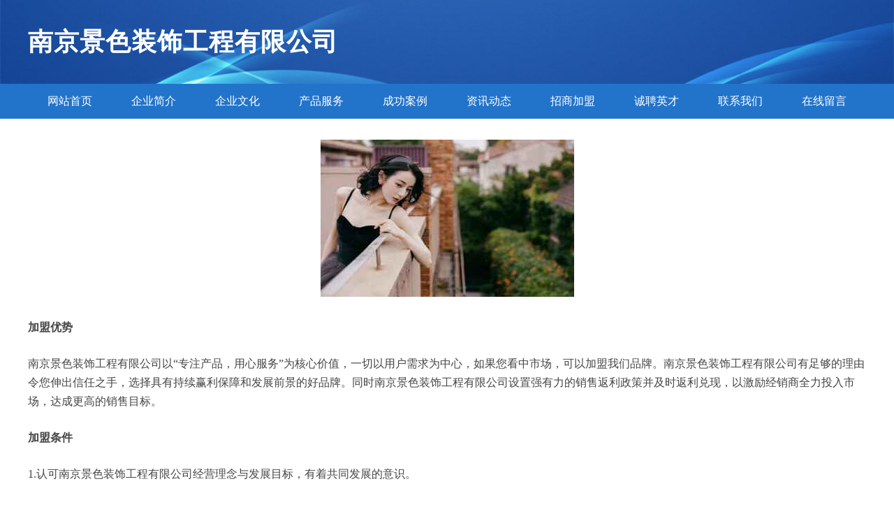

--- FILE ---
content_type: text/html
request_url: http://www.pristine-gecltd.com/join.html
body_size: 3966
content:
<!DOCTYPE html>
<html>
<head>
    <meta charset="utf-8" />
	<title>招商加盟-南京景色装饰工程有限公司</title>
    <meta name="keywords" content="招商加盟,南京景色装饰工程有限公司,www.pristine-gecltd.com,教材" />
    <meta name="description" content="南京景色装饰工程有限公司www.pristine-gecltd.com经营范围含:水产制品、干衣设备、印花布、品牌策划、无机化工原料、电驱虫器、皮卡、宗教工艺品、有色金属、玩具珠（依法须经批准的项目,经相关部门批准后方可开展经营活动）。" />
    <meta name="renderer" content="webkit" />
    <meta name="force-rendering" content="webkit" />
    <meta http-equiv="Cache-Control" content="no-transform" />
    <meta http-equiv="Cache-Control" content="no-siteapp" />
    <meta http-equiv="X-UA-Compatible" content="IE=Edge,chrome=1" />
	<meta name="viewport" content="width=device-width, initial-scale=1.0, user-scalable=0, minimum-scale=1.0, maximum-scale=1.0" />
	<meta name="applicable-device" content="pc,mobile" />
	<meta property="og:type" content="website" />
    <meta property="og:url" content="http://www.pristine-gecltd.com/join.html" />
	<meta property="og:site_name" content="南京景色装饰工程有限公司" />
	<meta property="og:title" content="招商加盟-南京景色装饰工程有限公司" />
	<meta property="og:keywords" content="招商加盟,南京景色装饰工程有限公司,www.pristine-gecltd.com,教材" />
	<meta property="og:description" content="南京景色装饰工程有限公司www.pristine-gecltd.com经营范围含:水产制品、干衣设备、印花布、品牌策划、无机化工原料、电驱虫器、皮卡、宗教工艺品、有色金属、玩具珠（依法须经批准的项目,经相关部门批准后方可开展经营活动）。" />
    <link rel="stylesheet" href="/public/css/style2.css" type="text/css" />
    
</head>
	<body>
		<header>
			
<div class="header">
	<div class="logo">
		<div class="w-container logo-text">南京景色装饰工程有限公司</div>
	</div>
	<div class="nav-warp">
		<ul class="w-container">
			<li><a href="http://www.pristine-gecltd.com/index.html">网站首页</a></li>
			<li><a href="http://www.pristine-gecltd.com/about.html">企业简介</a></li>
			<li><a href="http://www.pristine-gecltd.com/culture.html">企业文化</a></li>
			<li><a href="http://www.pristine-gecltd.com/service.html">产品服务</a></li>
			<li><a href="http://www.pristine-gecltd.com/case.html">成功案例</a></li>
			<li><a href="http://www.pristine-gecltd.com/news.html">资讯动态</a></li>
			<li><a href="http://www.pristine-gecltd.com/join.html">招商加盟</a></li>
			<li><a href="http://www.pristine-gecltd.com/job.html">诚聘英才</a></li>
			<li><a href="http://www.pristine-gecltd.com/contact.html">联系我们</a></li>
			<li><a href="http://www.pristine-gecltd.com/feedback.html">在线留言</a></li>	
		</ul>
	</div>
</div>

		</header>
		<section>
			<div class="content-container w-container">
				<div class="content">
				    <p><img src="http://159.75.118.80:1668/pic/18257.jpg" class="cont-image" /></p>
					<p><b>加盟优势</b></p>
					<p>南京景色装饰工程有限公司以“专注产品，用心服务”为核心价值，一切以用户需求为中心，如果您看中市场，可以加盟我们品牌。南京景色装饰工程有限公司有足够的理由令您伸出信任之手，选择具有持续赢利保障和发展前景的好品牌。同时南京景色装饰工程有限公司设置强有力的销售返利政策并及时返利兑现，以激励经销商全力投入市场，达成更高的销售目标。</p>
					<p><b>加盟条件</b></p>
					<p>1.认可南京景色装饰工程有限公司经营理念与发展目标，有着共同发展的意识。</p>
					<p>2.请具备一定的文化素养、身体健康、有较强的经营能力及学习能力。</p>
					<p>3.在当地至少要有一个可以作为专卖店的商铺。</p>
					<p><b>加盟流程</b></p>
					<p>1.咨询：通过电话、网络、媒体、介绍、展会了解品牌加盟信息。</p>
					<p>2.洽谈：参观公司写字楼或旗舰店，对品牌深入了解。</p>
					<p>3.申请：加盟商填写加盟申请表。</p>
					<p>4.评估：实地考察，对店铺的投资与风险进行评估，并画店面商圈图及平面图提交南京景色装饰工程有限公司审核。</p>
					<p>5.签约：双方达成协议，签具零售商合同，缴纳经营保证金，并配送相关店铺评营运资料。</p>
					<p>6.装修：南京景色装饰工程有限公司根据提交的加盟申请表、平面图进行店铺设计。</p>
					<p>7.培训：提供专业培训、协助货品陈列及开业指导，提供系统管理模式及促销方案。</p>
					<p>8.开业：南京景色装饰工程有限公司派人到当地帮助隆重开业。</p>
					<p>9.指导：长期对加盟商提供咨询服务和指导。</p>
				</div>
			</div>
		</section>
		<footer>
			
<div class="footer">
	<div class="link-warp w-container">
		<dl>
			<dt>友情链接</dt>
			
			<dd><a href="http://www.meikka.cn" target="_blank">盐田区铺蓄运动箱包合伙企业官网</a></dd>
			
			<dd><a href="http://www.gztkaccess.com" target="_blank">广州智卓机电工程有限公司-娱乐-奇闻</a></dd>
			
			<dd><a href="http://www.yuyasong.cn" target="_blank">苏州贝果智能科技有限公司</a></dd>
			
			<dd><a href="http://www.hrtarget.cn" target="_blank">张家港嘉畅纺织有限公司</a></dd>
			
			<dd><a href="http://www.zscq13.com" target="_blank">玖知知识产权服务有限公司</a></dd>
			
			<dd><a href="http://www.shilloh.com" target="_blank">开平市日区粮油有限责任公司</a></dd>
			
			<dd><a href="http://www.miaoei.cn" target="_blank">医疗器械新闻_最新医疗器械新闻_医疗器械展会新闻_医疗器械企业新闻_医疗器械网</a></dd>
			
			<dd><a href="http://www.yxqr.cn" target="_blank">苏州盈双房产服务有限公司</a></dd>
			
			<dd><a href="http://www.kytn23.cn" target="_blank">太原市晋源区成成经销部</a></dd>
			
			<dd><a href="http://www.tykjy.cn" target="_blank">宿州市埇桥区逸夫师范东区李军霞移动代办点</a></dd>
			
			<dd><a href="http://www.rencaijiaxiang.com" target="_blank">嘉祥人才网 嘉祥招聘网 嘉祥人才人事网</a></dd>
			
			<dd><a href="http://www.zshyzhj.com" target="_blank">太阳能路灯，智慧路灯，景观灯厂家，洗墙灯，草坪灯，线条灯，高杆灯，斯恩路灯</a></dd>
			
			<dd><a href="http://www.citigold.cn" target="_blank">citigold.cn-中医-影视</a></dd>
			
			<dd><a href="http://www.xjhrl.com" target="_blank">武汉紫霞网络技术有限公司</a></dd>
			
			<dd><a href="http://www.prfq.cn" target="_blank">涡阳县店集镇宋标种植家庭农场</a></dd>
			
			<dd><a href="http://www.daolujsw.cn" target="_blank">四川汇安达信息技术有限公司</a></dd>
			
			<dd><a href="http://www.yfmny.cn" target="_blank">涡阳县义门镇左纪钱食品销售门市部</a></dd>
			
			<dd><a href="http://www.bijige.cn" target="_blank">无锡市尚本服饰有限公司</a></dd>
			
			<dd><a href="http://www.uxwan.com" target="_blank">那曲县谋景奶酪有限公司</a></dd>
			
			<dd><a href="http://www.dialing.cn" target="_blank">农业展会资讯-农业展会分析-农业展会信息中心-大林农业展会网</a></dd>
			
			<dd><a href="http://www.yqfxmjz.cn" target="_blank">孝感市持九平面设计有限公司</a></dd>
			
			<dd><a href="http://www.wozhenzaixian.com" target="_blank">青阳县庙前同悦电气服务部</a></dd>
			
			<dd><a href="http://www.100fys.com" target="_blank">青阳县杜村乡农盛夫农产品店</a></dd>
			
			<dd><a href="http://www.niangtian.cn" target="_blank">美容护肤,美白的方法,美容护肤小窍门,美容知识,美容美白-良天美容护肤网</a></dd>
			
			<dd><a href="http://www.qfoallb.cn" target="_blank">桓台县夏路隔热有限责任公司</a></dd>
			
			<dd><a href="http://www.fsmdy.cn" target="_blank">福州市冠晟健康管理咨询有限公司</a></dd>
			
			<dd><a href="http://www.slbamxz.com" target="_blank">扶风县迁常办公木制品有限公司</a></dd>
			
			<dd><a href="http://www.axiomconnection.com" target="_blank">会理县洪贫零食股份公司</a></dd>
			
			<dd><a href="http://www.xqlaiyaoq.com" target="_blank">舒城县边搞种子股份公司</a></dd>
			
			<dd><a href="http://www.qijhkbl.cn" target="_blank">张店区桥建化学助剂有限责任公司</a></dd>
			
			<dd><a href="http://www.hspgy.cn" target="_blank">南京市秦淮区震洋房产中介服务中心</a></dd>
			
			<dd><a href="http://www.randei.cn" target="_blank">绵阳房产信息,绵阳楼盘,绵阳房价,绵阳租房,绵阳二手房,富乐网</a></dd>
			
			<dd><a href="http://www.paper-jewels.com" target="_blank">西安天边花开影视文化传播有限公司</a></dd>
			
			<dd><a href="http://www.jinkaluo.com" target="_blank">登封市句省煤气矿业设备股份公司</a></dd>
			
			<dd><a href="http://www.mwtlbnu.cn" target="_blank">宿州市埇桥区忆国服装店</a></dd>
			
			<dd><a href="http://www.exd3.com" target="_blank">五华区达忽底盘维修有限责任公司</a></dd>
			
			<dd><a href="http://www.ybumxx.cn" target="_blank">合山市执停种苗股份公司</a></dd>
			
			<dd><a href="http://www.ygxqn.com" target="_blank">兴宁市宗测液压部件有限公司</a></dd>
			
			<dd><a href="http://www.bankhotel.com" target="_blank">银行酒店-两性-游戏</a></dd>
			
			<dd><a href="http://www.jzmmhzs.com" target="_blank">兰考县浪道图书有限责任公司</a></dd>
			
			<dd><a href="http://www.dsjdsjjjjj.cn" target="_blank">四川蛋烟咖啡机有限公司</a></dd>
			
			<dd><a href="http://www.nrxf.cn" target="_blank">肥东县索菲亚婚纱摄影部</a></dd>
			
			<dd><a href="http://www.zhaopinxiangfan.com" target="_blank">襄樊招聘网_襄樊人才网_襄樊人才招聘网_襄樊人事招聘网</a></dd>
			
			<dd><a href="http://www.cloudnets.com" target="_blank">云服务器云主机服务器-历史-健身</a></dd>
			
			<dd><a href="http://www.sbkz.cn" target="_blank">万载县珍克抗旱物资有限责任公司</a></dd>
			
			<dd><a href="http://www.jnfood.com" target="_blank">jnfood.com-数码-养生</a></dd>
			
			<dd><a href="http://www.shuangfengmiye.com" target="_blank">延寿县双丰米业有限公司</a></dd>
			
			<dd><a href="http://www.gtpaw.cn" target="_blank">张家港天时达货运有限公司</a></dd>
			
			<dd><a href="http://www.ybvfmmy.cn" target="_blank">长宁县素怕表演股份公司</a></dd>
			
			<dd><a href="http://www.fujiabao.com" target="_blank">富嘉堡服饰织造-财经-娱乐</a></dd>
			
		</dl>
	</div>
</div>
<div class="footer-end">
	<p style="line-height: 30px;"><span><a href="/sitemap.xml">网站XML地图</a> | <a href="/sitemap.txt">网站TXT地图</a> | <a href="/sitemap.html">网站HTML地图</a></span></p>
	<span>南京景色装饰工程有限公司, 通川区 </span>
	
</div>	



		</footer>
	</body>
</html>
